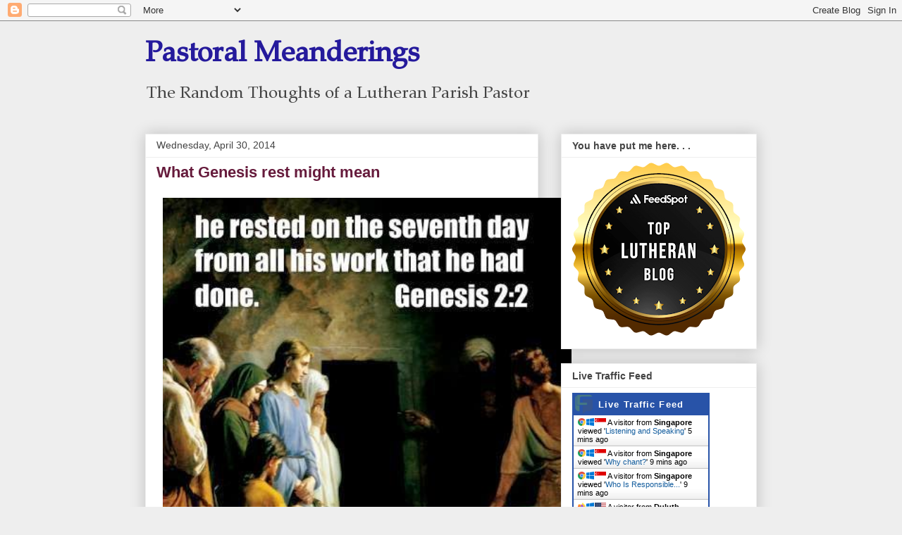

--- FILE ---
content_type: application/javascript
request_url: https://livetrafficfeed.com/static/v5/jquery.js?ranid=XKBKqFOnt8stgHULbJu0bBBGGwQPSPYV7MZBNQG2B0w2FoWJvl&cookie_id=&link=https%3A%2F%2Fpastoralmeanderings.blogspot.com%2F2014%2F04%2Fwhat-genesis-rest-might-mean.html&clientwidth=1280&clientheight=720&num=10&title=What%20Genesis%20rest%20might%20mean&referrer=&timezone=America%2FNew_York&root=0
body_size: 729
content:
var LTF_FEED_XKBKqFOnt8stgHULbJu0bBBGGwQPSPYV7MZBNQG2B0w2FoWJvl = {"a":0,"b":1769460598,"c":0,"d":0,"e":1,"f":0,"g":3,"h":0,"i":"javascript:void(0);","j":0,"k":"US","l":[{"id":1214093602,"a":"https:\/\/pastoralmeanderings.blogspot.com\/2009\/10\/listening-and-speaking.html?m=0","b":"Listening and Speaking","c":"Singapore","d":"sg","e":"CH","f":"browser","g":"WIN","h":"1769460260"},{"id":1214092439,"a":"https:\/\/pastoralmeanderings.blogspot.com\/2014\/09\/why-chant.html?showComment=1411479650730","b":"Why chant?","c":"Singapore","d":"sg","e":"CH","f":"browser","g":"WIN","h":"1769460020"},{"id":1214092432,"a":"http:\/\/pastoralmeanderings.blogspot.com\/2010\/07\/who-is-responsible.html?showComment=1279585287721","b":"Who Is Responsible...","c":"Singapore","d":"sg","e":"CH","f":"browser","g":"WIN","h":"1769460018"},{"id":1214091155,"a":"https:\/\/pastoralmeanderings.blogspot.com\/","b":"Pastoral Meanderings","c":"Duluth","d":"us","e":"FF","f":"browser","g":"WIN","h":"1769459698"},{"id":1214087667,"a":"https:\/\/pastoralmeanderings.blogspot.com\/","b":"Pastoral Meanderings","c":"Vermont","d":"us","e":"SF","f":"browser","g":"MAC","h":"1769458866"},{"id":1214086928,"a":"https:\/\/pastoralmeanderings.blogspot.com\/2012\/01\/in-praise-of-te-deum.html","b":"In Praise of the Te Deum","c":"Trowbridge","d":"uk","e":"CH","f":"browser","g":"AND","h":"1769458692"},{"id":1214085400,"a":"https:\/\/pastoralmeanderings.blogspot.com\/","b":"Pastoral Meanderings","c":"Louisville","d":"us","e":"CH","f":"browser","g":"WIN","h":"1769458271"},{"id":1214084486,"a":"https:\/\/pastoralmeanderings.blogspot.com\/2024\/12\/kissing-book.html","b":"Kissing the book. . .","c":"Maryland","d":"us","e":"FF","f":"browser","g":"WIN","h":"1769458035"},{"id":1214080137,"a":"https:\/\/pastoralmeanderings.blogspot.com\/","b":"Pastoral Meanderings","c":"Keller","d":"us","e":"PS","f":"browser","g":"WIN","h":"1769456929"},{"id":1214080122,"a":"http:\/\/pastoralmeanderings.blogspot.com\/2017\/06\/jedp-questioned.html","b":"JEDP questioned. . .","c":"Singapore","d":"sg","e":"CH","f":"browser","g":"WIN","h":"1769456925"}],"m":0,"o":6000,"p":"821f86ee480bbe319247317b4545855b"};